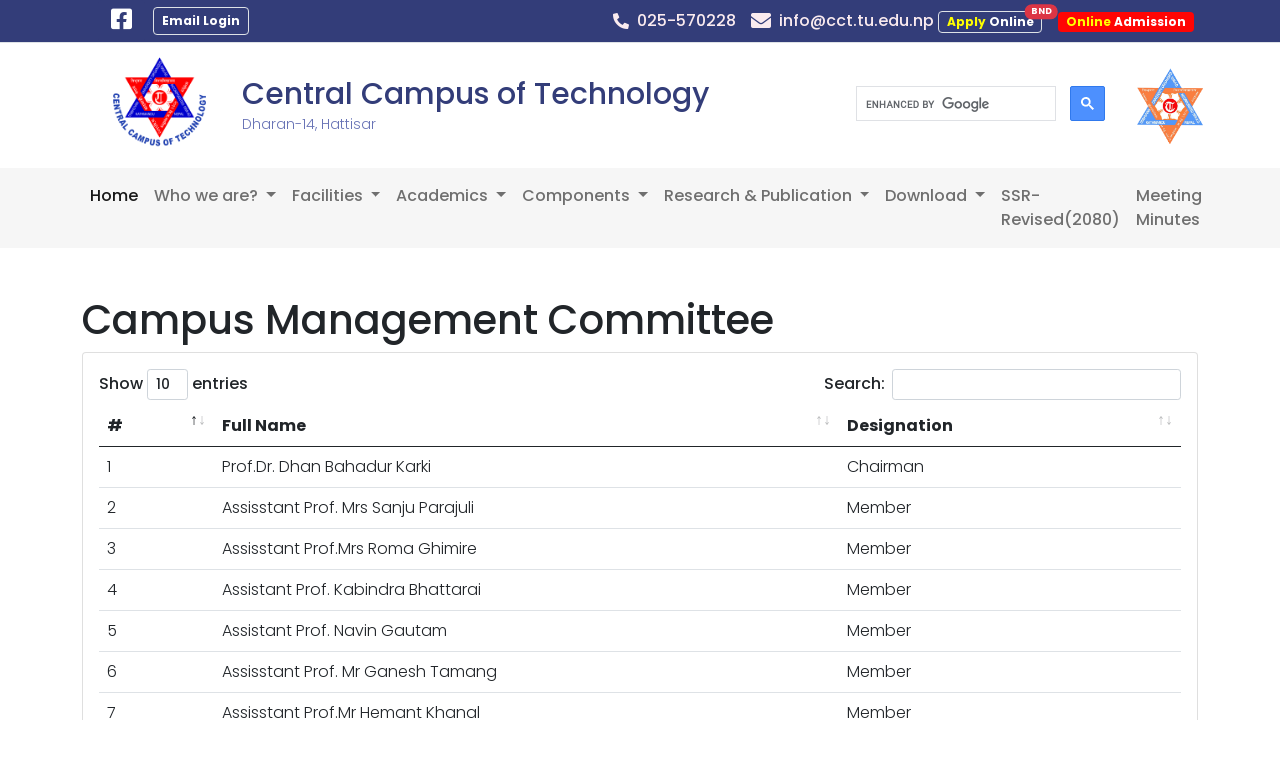

--- FILE ---
content_type: text/html; charset=UTF-8
request_url: https://cctdharan.edu.np/campusmanagementcommitee
body_size: 5860
content:
<!doctype html>
<html lang="en">

<head>
    <!-- Required meta tags -->
    <meta charset="utf-8">
    <meta name="description"
        content="Technical College, Microbiology,Tribhuvan University,College in Dharan, College in Kosi, StudyFood Technology, Study BTech">
    <meta name="google-site-verification" content="I1-oGK88pGmMV5zWSj4MB0JXfNPzx884-UCOb4KhoG8" />
    <meta name="viewport" content="width=device-width, initial-scale=1">
    <link rel="icon" type="image/x-icon" href="https://cctdharan.edu.np/img/logo.ico">

    <!-- Bootstrap CSS -->
    <link href="https://cdn.jsdelivr.net/npm/bootstrap@5.0.0-beta1/dist/css/bootstrap.min.css" rel="stylesheet"
        integrity="sha384-giJF6kkoqNQ00vy+HMDP7azOuL0xtbfIcaT9wjKHr8RbDVddVHyTfAAsrekwKmP1" crossorigin="anonymous">


    
    <link rel="stylesheet" href="https://cdnjs.cloudflare.com/ajax/libs/font-awesome/5.15.2/css/all.min.css"
        integrity="sha512-HK5fgLBL+xu6dm/Ii3z4xhlSUyZgTT9tuc/hSrtw6uzJOvgRr2a9jyxxT1ely+B+xFAmJKVSTbpM/CuL7qxO8w=="
        crossorigin="anonymous" />


    <!-- Google Fonts -->

    <!--<link rel="preconnect" href="https://fonts.gstatic.com">-->
    <!--<link href="https://fonts.googleapis.com/css2?family=Roboto:wght@300;400;500&display=swap" rel="stylesheet">-->
    <!--<link rel="stylesheet" href="https://cdnjs.cloudflare.com/ajax/libs/font-awesome/5.15.2/css/all.min.css" integrity="sha512-HK5fgLBL+xu6dm/Ii3z4xhlSUyZgTT9tuc/hSrtw6uzJOvgRr2a9jyxxT1ely+B+xFAmJKVSTbpM/CuL7qxO8w==" crossorigin="anonymous" />-->
    
    <link rel="stylesheet" href="https://cdn.datatables.net/1.10.23/css/dataTables.bootstrap4.min.css">

    <!--<link rel="stylesheet" href="https://cctdharan.edu.np/css/style.css">-->
    <link rel="stylesheet" href="https://cctdharan.edu.np/css/home.css">
    <link rel="stylesheet" href="https://cctdharan.edu.np/css/carousel.css">

    
    <link rel="stylesheet" href="https://cctdharan.edu.np/css/slider/slick.css">
    <link rel="stylesheet" href="https://cctdharan.edu.np/css/slider/slick-theme.css">
    <link rel="stylesheet" href="https://cctdharan.edu.np/css/slider/slick-custom.css">
    <title>CCT Dharan</title>

    <!-- Global site tag (gtag.js) - Google Analytics -->
    <script async src="https://www.googletagmanager.com/gtag/js?id=G-J09Z4JK2VJ"></script>
    <script>
        window.dataLayer = window.dataLayer || [];

        function gtag() {
            dataLayer.push(arguments);
        }
        gtag('js', new Date());

        gtag('config', 'G-J09Z4JK2VJ');
    </script>

    <!-- Google Tag Manager -->
    <script>
        (function(w, d, s, l, i) {
            w[l] = w[l] || [];
            w[l].push({
                'gtm.start': new Date().getTime(),
                event: 'gtm.js'
            });
            var f = d.getElementsByTagName(s)[0],
                j = d.createElement(s),
                dl = l != 'dataLayer' ? '&l=' + l : '';
            j.async = true;
            j.src =
                'https://www.googletagmanager.com/gtm.js?id=' + i + dl;
            f.parentNode.insertBefore(j, f);
        })(window, document, 'script', 'dataLayer', 'GTM-KKG7M3M');
    </script>
    <!-- End Google Tag Manager -->
</head>

<body class="f-1">
    <!-- Google Tag Manager (noscript) -->
    <noscript><iframe src="https://www.googletagmanager.com/ns.html?id=GTM-KKG7M3M" height="0" width="0"
            style="display:none;visibility:hidden"></iframe></noscript>
    <!-- End Google Tag Manager (noscript) -->
    <!-- Top Bar -->
    <div id="fb-root"></div>
<script async defer crossorigin="anonymous" src="https://connect.facebook.net/en_US/sdk.js#xfbml=1&version=v14.0&appId=587297749046295&autoLogAppEvents=1" nonce="ai2omdzJ"></script>

    <div class="bg-1 border-1">
        <div class="container ">
            <div class="row">
                <div class="col-12">
                    <div class="d-flex justify-content-between align-items-center">
                        <div class="social ms-md-3">
                            <a class="btn bg-1 text-white shadow-none" href="https://www.facebook.com/dharancct"
                                target="_blank" title="facebook">
                                <i class="fab fa-facebook-square fs-4"></i>
                                <span></span>
                            </a>
<a href="https://www.cctdharan.edu.np/webmail" class="badge border mx-1 text-white text-decoration-none d-none d-md-inline" target="_blank">
                                <span>Email Login</span>
                            </a>
                        </div>
                        <div class="contact">
                            <div class="d-flex justify-content-md-end align-items-center">
                                <a href="tel:025-570228" class="text-decoration-none" title="phone">
                                    <div class="d-flex align-items-center ms-auto" style="width: fit-content;">
                                        <span class="badge text-2">
                                            <i class="fas fa-phone-alt fs-6"></i>
                                        </span>
                                        <span class="text-2 fw-2">025-570228</span>
                                    </div>
                                </a>
                                <div class="line"></div>
                                <a href="mailto:info@cct.tu.edu.np" class="text-decoration-none" title="email">
                                    <div class="d-flex align-items-center ms-auto" style="width: fit-content;">
                                        <span class="badge text-2">
                                            <i class="fas fa-envelope fs-5"></i>
                                        </span>
                                        <span class="text-2 fw-2">info@cct.tu.edu.np</span>
                                    </div>
                                </a>
                                <div class="d-md-block d-none">
                                    <a class="navbar-brand badge border ms-1 me-2 text-white apply position-relative" href="/onlineform"
                                        style="background-color: #333D79FF;">
                                        <span style="color: yellow;">Apply</span> Online
                                        <span class="position-absolute top-0 start-100 translate-middle badge rounded-pill bg-danger">BND</span>
                                    </a>
                                    <a class="navbar-brand badge mx-1 text-white admission" href="#"
                                        style="background-color: #ff0504;" onclick="msg()">
                                        <span style="color: yellow;">Online</span> Admission
                                    </a>
                                </div>
                            </div>
                        </div>
                    </div>
                </div>
            </div>
        </div>
    </div>
    <!-- End of Top Bar -->



    <!-- LOGO AND INFO -->
    <div class="container-fluid py-1 border-top">
        <div class="container">
            <div class="row  header">
                <div class="col-md-8 align-items-center d-flex">
                    <a href="/">
                        <img src="https://cctdharan.edu.np/img/logo.png" height="117" width="160" class="logo" alt=""
                            srcset="">
                    </a>
                    <div class="title">
                        <h4 class="mb-0 pb-0" class="">
                            <span class="fw-2 text-1">Central Campus of Technology</span>
                        </h4>
                        <span class="fw-3 text-3 sub-title">
                            Dharan-14, Hattisar
                        </span>
                    </div>
                </div>
                <div class="col-md-4 align-items-center d-md-flex">
                    
                    <style>

                    </style>
                    <script async src="https://cse.google.com/cse.js?cx=dc77fc066905b05ed"></script>
                    <div class="gcse-search">

                    </div>
                    
                    <img src="https://cctdharan.edu.np/img/nav_pic/Tu_logo.png" title="TU lOgo" width="70"
                        class="ms-3 d-md-block d-none" alt="">
                </div>
            </div>
        </div>
    </div>

    
    <div class="container-fluid" style="background-color: #f6f6f6; position:sticky; top:0%; z-index:11;">
        <nav class="navbar navbar-expand-lg navbar-light">
            <div class="container">
                <div class="row">
                    <div class="col-md-12 col-2 order-md-first">
                        <button class="navbar-toggler shadow-none border-0" type="button" data-bs-toggle="collapse"
                            data-bs-target="#navbarNavDropdown" aria-controls="navbarNavDropdown" aria-expanded="false"
                            aria-label="Toggle navigation">
                            <span class="navbar-toggler-icon"></span>
                        </button>
                        <div class="collapse navbar-collapse ms-auto" id="navbarNavDropdown">
                            <ul class="navbar-nav me-md-auto ms-auto">
                                <li class="nav-item">
                                    <a class="nav-link active" aria-current="page" href="/">Home</a>
                                </li>

                                <li class="nav-item dropdown">
                                    <a class="nav-link dropdown-toggle" href="#" id="navbarDropdownMenuLink"
                                        role="button" data-bs-toggle="dropdown" aria-expanded="false">
                                        Who we are?
                                    </a>
                                    <ul class="dropdown-menu" aria-labelledby="navbarDropdownMenuLink">
                                        <li><a class="dropdown-item" href="/campus-profile">Profile of Campus</a>
                                        </li>
                                        <li><a class="dropdown-item" href="/about-us">About us</a></li>
                                        <li><a class="dropdown-item" href="/pedagogy-page">Pedagogy</a></li>
                                        <li><a class="dropdown-item" href="/sustainability-page">Sustainability</a>
                                        </li>
                                        <li><a class="dropdown-item" href="/contact">Contact us</a></li>
                                    </ul>
                                </li>


                                <li class="nav-item dropdown">
                                    <a class="nav-link dropdown-toggle" href="#" id="navbarDropdownMenuLink"
                                        role="button" data-bs-toggle="dropdown" aria-expanded="false">
                                        Facilities
                                    </a>
                                    <ul class="dropdown-menu" aria-labelledby="navbarDropdownMenuLink">
                                        <li><a class="dropdown-item" href="/library">Library</a></li>
                                        <li><a class="dropdown-item" href="/extra-activities">Extra-curricular
                                                activities:
                                            </a></li>
                                        <li><a class="dropdown-item" href="/hostel">Hostel</a></li>
                                        <li><a class="dropdown-item" href="/transportation">Transportation</a></li>
                                        <li><a class="dropdown-item" href="/quarters">Quarters</a></li>
                                        <li><a class="dropdown-item"
                                                href="/multimedia">Computers/Internet/Multimedia</a>
                                        </li>
                                        <li><a class="dropdown-item" href="/museam">Museum</a></li>
                                        <li><a class="dropdown-item" href="/lab">Laboratories</a></li>
                                        <li><a class="dropdown-item" href="seminar-hall">Seminar Hall</a></li>
                                        <li><a class="dropdown-item" href="/cafeteria">Cafeteria</a></li>
                                        <li><a class="dropdown-item" href="/temple">Saraswoti Temple</a></li>
                                        <li><a class="dropdown-item" href="/botanical">Botanical Garden (Under
                                                construction)</a></li>
                                        <li><a class="dropdown-item" href="/water-fountain">Water Fountain</a></li>
                                        <li><a class="dropdown-item" href="/other">Other Facilities:</a></li>
                                    </ul>
                                </li>

                                <li class="nav-item dropdown">
                                    <a class="nav-link dropdown-toggle" href="#" id="navbarDropdownMenuLink"
                                        role="button" data-bs-toggle="dropdown" aria-expanded="false">
                                        Academics
                                    </a>
                                    <ul class="dropdown-menu" aria-labelledby="navbarDropdownMenuLink">
                                        <li><a class="dropdown-item" href="/program-page">Programs</a></li>
                                        <li><a class="dropdown-item" href="/sdepartments">Departments</a></li>
                                        <li><a class="dropdown-item" href="/facts-page">Fact, Figures and Fee
                                                Chart</a>
                                        </li>
                                        <li><a class="dropdown-item" href="http://202.45.146.37"
                                                target="_blank">Library
                                                Automation Open Access</a></li>
                                        <li><a class="dropdown-item" href="http://202.45.146.37:8080/jspui/"
                                                target="_blank">Digital Repository</a></li>
                                    </ul>
                                </li>

                                <li class="nav-item dropdown">
                                    <a class="nav-link dropdown-toggle" href="#" id="navbarDropdownMenuLink"
                                        role="button" data-bs-toggle="dropdown" aria-expanded="false">
                                        Components
                                    </a>
                                    <ul class="dropdown-menu" aria-labelledby="navbarDropdownMenuLink">
                                        <li><a class="dropdown-item" href="/campusmanagementcommitee">Campus Management Committee</a></li>
                                        <li><a class="dropdown-item" href="/gbody-page">Governing Bodies</a></li>
                                        <li><a class="dropdown-item" href="/iqac">IQAC</a></li>
                                        <li><a class="dropdown-item" href="/faculties-member">Faculty Members</a>
                                        </li>
                                        <li><a class="dropdown-item" href="/nonteachingstafflist">Non Teaching
                                                Staff</a>
                                        </li>
                                        <li><a class="dropdown-item" href="/studentwelfare">Student welfare</a>
                                        </li>
                                        <li><a class="dropdown-item" href="/associations">Associations</a></li>
                                        <li><a class="dropdown-item" href="/studentunion">Free Student Union</a>
                                        </li>
                                        <li><a class="dropdown-item" href="/otherassociations">Other
                                                Associations</a></li>
                                    </ul>
                                </li>

                                <li class="nav-item dropdown">
                                    <a class="nav-link dropdown-toggle" href="#" id="navbarDropdownMenuLink"
                                        role="button" data-bs-toggle="dropdown" aria-expanded="false">
                                        Research & Publication
                                    </a>
                                    <ul class="dropdown-menu" aria-labelledby="navbarDropdownMenuLink">
                                        <li><a class="dropdown-item" href="/research-page">Research</a></li>
                                        <li><a class="dropdown-item" href="/publication">Publication</a></li>

                                    </ul>
                                </li>



                                <li class="nav-item dropdown">
                                    <a class="nav-link dropdown-toggle" href="#" id="navbarDropdownMenuLink"
                                        role="button" data-bs-toggle="dropdown" aria-expanded="false">
                                        Download
                                    </a>
                                    <ul class="dropdown-menu" aria-labelledby="navbarDropdownMenuLink">
                                        <li><a class="dropdown-item"
                                                href="https://cctdharan.edu.np/download/brochure.pdf"
                                                target="_blank">Brochure</a></li>
                                        <li><a class="dropdown-item"
                                                href="https://cctdharan.edu.np/download/process.pdf"
                                                target=_blank>Admission Procedure at CCT</a></li>
                                         <li><a class="dropdown-item"
                                                href="https://cctdharan.edu.np/files/GoldenJubleeBulletin2079.pdf"
                                                target=_blank>Golden Jublee Bulletin 2079</a></li>
                                        

                                    </ul>
                                </li>
                                <li class="nav-item">
                                    <a class="nav-link" target="_blank"
                                        href="https://tunepal-my.sharepoint.com/:f:/g/personal/basanta_rai_cct_tu_edu_np/EkSSGRQs9LlEvzGkXhWE18EBU5ZygEUvJBbf9HYfpVLkvA?e=GWckqE">SSR-Revised(2080)</a>
                                </li>
                                 <li class="nav-item">
                                    <a class="nav-link"
                                        href="https://cctdharan.edu.np/discussions">Meeting Minutes</a>
                                </li>
                            </ul>
                        </div>
                    </div>
                    <div class="col-10 d-md-none mt-2 online">
                        <a class="navbar-brand btn badge text-white apply ms-3 position-relative" href="/onlineform"
                            style="background-color: #333D79FF;">
                            <span style="color: yellow;">Apply</span> Online
                            <span class="position-absolute top-0 start-100 translate-middle badge rounded-pill bg-danger">BND</span>
                        </a>
                        
                        <a class="navbar-brand btn badge text-white admission" href="#"
                            style="background-color: #ff0504;" onclick="msg()">
                            <span style="color: yellow;">Online</span> Admission
                        </a>
                        
                    </div>
                </div>


            </div>
        </nav>
    </div>

    
    
        
    <main class="flex-shrink-0">
        
            <div class="container my-5">
        <div class="row">
            <div class="col-md-12">
                <h1>Campus Management Committee</h1>
                <div class="card">
                    <div class="card-body">
                        <table class="table" id="datatable">
                            <thead>
                                <tr>
                                    <th>#</th>
                                    <th>Full Name</th>
                                    <th>Designation</th>
                                </tr>
                            </thead>

                            <tbody>
                                    <tr>
                                        <td>1</td>
                                        <td>Prof.Dr. Dhan Bahadur Karki</td>
                                        <td>Chairman</td>
                                    </tr>
                                    <tr>
                                        <td>2</td>
                                        <td>Assisstant Prof. Mrs Sanju Parajuli        </td>
                                        <td>Member</td>
                                    </tr>
                                    <tr>
                                        <td>3</td>
                                        <td>Assisstant Prof.Mrs Roma Ghimire      </td>
                                        <td>Member</td>
                                    </tr>
                                    <tr>
                                        <td>4</td>
                                        <td>Assistant Prof. Kabindra Bhattarai        </td>
                                        <td>Member</td>
                                    </tr>
                                    <tr>
                                        <td>5</td>
                                        <td>Assistant Prof. Navin Gautam                </td>
                                        <td>Member</td>
                                    </tr>
                                    <tr>
                                        <td>6</td>
                                        <td>Assisstant Prof. Mr Ganesh Tamang    </td>
                                        <td>Member</td>
                                    </tr>
                                    <tr>
                                        <td>7</td>
                                        <td>Assisstant Prof.Mr Hemant Khanal       </td>
                                        <td>Member</td>
                                    </tr>
                                    <tr>
                                        <td>8</td>
                                        <td>Mr Surya Prasad Pandhak                      </td>
                                        <td>Member</td>
                                    </tr>
                                    <tr>
                                        <td>9</td>
                                        <td>.Mr Harsha Subba                                     </td>
                                        <td>Member</td>
                                    </tr>
                                    <tr>
                                        <td>10</td>
                                        <td>Mrs Yasodha Kayastha                         </td>
                                        <td>Member</td>
                                    </tr>
                                    <tr>
                                        <td>11</td>
                                        <td>Mr Gobind Man  Shrestha</td>
                                        <td>Member</td>
                                    </tr>
                                    <tr>
                                        <td>12</td>
                                        <td>Mr Dal Bahadur Kayastha                    </td>
                                        <td>Member</td>
                                    </tr>
                                    <tr>
                                        <td>13</td>
                                        <td>Mr Milan Kharel                                    </td>
                                        <td>Member</td>
                                    </tr>
                                    <tr>
                                        <td>14</td>
                                        <td>Mr Krishna Prasad Bhattarai               </td>
                                        <td>Member</td>
                                    </tr>
                                    <tr>
                                        <td>15</td>
                                        <td>Mr Ram Mani  Gautam                        </td>
                                        <td>Member</td>
                                    </tr>
                                    <tr>
                                        <td>16</td>
                                        <td>Mr Saurab Sanjel</td>
                                        <td>Member</td>
                                    </tr>
                                    <tr>
                                        <td>17</td>
                                        <td>Mr Suresh Subedi                                 </td>
                                        <td>Member</td>
                                    </tr>
                                    <tr>
                                        <td>18</td>
                                        <td>Mr Nabin Kumar Shrestha                  </td>
                                        <td>Member</td>
                                    </tr>
                                    <tr>
                                        <td>19</td>
                                        <td>Prof.Dr. Ishwor Koirala                        </td>
                                        <td>Member</td>
                                    </tr>
                                    <tr>
                                        <td>20</td>
                                        <td>Assoc. Prof. Dr. Dil Kumar Limbu             </td>
                                        <td>Member Secretary</td>
                                    </tr>
                            </tbody>
                        </table>
                    </div>
                </div>
            </div>
        </div>
    </div>
    </main>

    
    <footer>

        <div style="background-color: #333D79FF;" class="py-5 text-white">
            <div class="container">
                <div class="row">
                    <div class="col-md-3 mb-4">
                        <address>
                            <h5> Contact us</h5>
                            <span>Dharan-14,Hattisar</span> <br>
                            <a href="mailto: info@cct.tu.edu.np" class="text-decoration-none text-2">
                                <i class="fas fa-envelope"></i> info@cct.tu.edu.np <br>
                            </a>
                            <a href="tel:025-570228" class="text-decoration-none text-2">
                                <i class="fa fa-phone-square-alt" aria-hidden="true"></i> 025-570228
                            </a>
                        </address>

                    </div>

                    <div class="col-md-3 mb-4">
                        <h5>Related</h5>
                        <ul class="m-0 p-0 list-unstyled">
                            <li> <a class="text-white" target="_blank" href="https://www.ugcnepal.edu.np/">UGC</a>
                            </li>
                            <li> <a class="text-white" target="_blank"
                                    href="https://tribhuvan-university.edu.np/">T.U</a></li>
                            <li><a class="text-white" target="_blank" href="https://www.tuiost.edu.np/">T.U
                                    IOST</a>
                            </li>
                            <li> <a class="text-white" target="_blank" href="https://www.tuexam.edu.np/">BALKHU
                                    EXAM</a></li>
                        </ul>

                    </div>

                    <div class="col-md-2 mb-4 d-none">
                        <h5>Quick Links</h5>
                        <ul class="m-0 p-0 list-unstyled">

                            <li><a href="/about-us" class="text-white text-decoration-none">About us</a></li>
                            <li><a href="/campus-profile" class="text-white text-decoration-none">Who we are?</a></li>
                            <li><a href="/hostel" class="text-white text-decoration-none">Facilities</a></li>
                        </ul>
                    </div>
                    <div class="col-md-3 mb-4">
                        <a href="#" class="text-decoration-none">
                            <h5 class="text-2 text-center">Information Officer</h5>
                            <div class="d-block align-items-center bg-2 p-1 rounded text-center">
                                <div class="text-center">
                                    <img src="https://cctdharan.edu.np/img/staff/Om Nath Khatiwada.png" class=" "
                                        width="60" alt="">
                                </div>
                                <div class="details ms-1">
                                    <a href="#" class="text-decoration-none">
                                        <h6 class="mb-0">Om Nath Khatiwada</h6>
                                    </a>
                                    <a href="#" class="text-decoration-none text-1">
                                        <small>9841055957</small>
                                    </a> <br>
                                    <a href="#" class="text-decoration-none text-1">
                                        <small>omnathkhatiwada@gmail.com</small>
                                    </a>
                                </div>
                            </div>
                        </a>
                    </div>
                    <div class="col-md-3 mb-4">
                        <h4 class="text-uppercase">Location</h4>
                        <div class="row">
                            <div class="col-md-12">
                                <iframe src="https://www.google.com/maps/embed?pb=!1m14!1m8!1m3!1d3560.598879670997!2d87.28513083991979!3d26.820897951473256!3m2!1i1024!2i768!4f13.1!3m3!1m2!1s0x0%3A0x867fd86f030d7a0e!2sCentral%20Campus%20of%20Technology%2C%20Administration%20Building!5e0!3m2!1sen!2snp!4v1657169249254!5m2!1sen!2snp" class="w-100"  style="border:0;" allowfullscreen="" loading="lazy" referrerpolicy="no-referrer-when-downgrade"></iframe>
                            </div>
                        </div>
                    </div>

                </div>
            </div>
        </div>

        <div style="background-color: rgb(74, 84, 141);" class="text-white p-1">
            <center>Powered By: <a href="https://codeitapps.com" class="text-white text-decoration-none">Code IT</a>
            </center>
        </div>
    </footer>

    <!--Popup Notice-->
    



    <!-- Optional JavaScript; choose one of the two! -->
    <script src="https://cdn.jsdelivr.net/npm/bootstrap@5.0.0-beta1/dist/js/bootstrap.bundle.min.js"
        integrity="sha384-ygbV9kiqUc6oa4msXn9868pTtWMgiQaeYH7/t7LECLbyPA2x65Kgf80OJFdroafW" crossorigin="anonymous">
    </script>
        <!-- Option 1: Bootstrap Bundle with Popper -->
    

    <!-- Option 2: Separate Popper and Bootstrap JS -->
    <!--
    <script src="https://cdn.jsdelivr.net/npm/@popperjs/core@2.5.4/dist/umd/popper.min.js"
        integrity="sha384-q2kxQ16AaE6UbzuKqyBE9/u/KzioAlnx2maXQHiDX9d4/zp8Ok3f+M7DPm+Ib6IU" crossorigin="anonymous">
    </script>
    <script src="https://cdn.jsdelivr.net/npm/bootstrap@5.0.0-beta1/dist/js/bootstrap.min.js"
        integrity="sha384-pQQkAEnwaBkjpqZ8RU1fF1AKtTcHJwFl3pblpTlHXybJjHpMYo79HY3hIi4NKxyj" crossorigin="anonymous">
    </script>
    -->
    
    <script src="https://cdnjs.cloudflare.com/ajax/libs/jquery/3.5.1/jquery.min.js"
        integrity="sha512-bLT0Qm9VnAYZDflyKcBaQ2gg0hSYNQrJ8RilYldYQ1FxQYoCLtUjuuRuZo+fjqhx/qtq/1itJ0C2ejDxltZVFg=="
        crossorigin="anonymous"></script>
    <script src="https://cdn.datatables.net/1.10.23/js/jquery.dataTables.min.js"></script>
    <script src="https://cdn.datatables.net/1.10.23/js/dataTables.bootstrap4.min.js"></script>
    <script src="https://cctdharan.edu.np/js/slider/slick.js"></script>
    <script src="https://cctdharan.edu.np/js/slider/slick-custom.js"></script>
    <script>
        $(document).ready(function() {
            $('#datatable').DataTable();
        });
        function msg(){
            alert("This is under construction");
        }
    </script>


</body>

</html>


--- FILE ---
content_type: text/css
request_url: https://cctdharan.edu.np/css/home.css
body_size: 688
content:
@import url('https://fonts.googleapis.com/css2?family=Poppins:wght@100;300;500;700&display=swap');
.line{
    width: 2px;
    height: 25px;
    background: #333D79FF;
    margin: 0 0 0  5px;
}
.f-1{
    font-family: 'Poppins', sans-serif;
    font-weight: 300;
}
.bg-1{
    background: #333D79FF;
    color: #FAEBEFFF;
}
.bg-2{
    background: #FAEBEFFF;
    color: #333D79FF;
}
.text-1{
    color: #333D79FF;
}
.text-2{
    color: #FAEBEFFF;
}
.text-3{
    color: rgb(105, 116, 182);
}
.fw-1{
    font-weight: 700;
}
.fw-2{
    font-weight: 500;
}
.fw-3{
    font-weight: 300;
}
.f-small{
    font-size: 14px;
}

/* Google Search */
div.gsc-input-box{
    width: 200px;
}
input.gsc-input::placeholder{
    color: white;
}
@media screen and (max-width:768px){
    div.gsc-input-box{
        width: 70vw;
    }
}
button.gsc-search-button{
    padding: 10px;
}
/* button.gsc-search-button svg{
    width: 15px;
    height: 15px;
} */

/* Logo and Info */

.header .title h4 span{
    font-size: 30px;
}
.header .title .sub-title{
    font-size: 14px;
}

/* Navbar */
.navbar .nav-item .nav-link{
    font-weight: 500;
}
.navbar .dropdown-menu{
    border: transparent;
}
.navbar .dropdown-menu li:hover{
    background-color: #333D79FF;
}
.navbar .dropdown-menu .dropdown-item{
    font-weight: 300;
}

/* About */
section.about .title{
    position: relative;
    margin-bottom: 20px;
    width: fit-content;
}
section.about .title:after{
    content: "";
    position: absolute;
    bottom:-5px;
    left: 0;
    width: 100%;
    height: 2px;
    border: 1px solid #333D79FF;
    background-color: #333D79FF;
}
/* Image Bx */
.img-bx img{
    height: 200px;
    width: 100%;
    object-fit: cover;
    margin: 5px 0;
}
/* Responsive */
@media screen and (max-width:768px){
    .header .logo{
        width: 120px;
        height: auto;
        object-fit: cover;
    }
    .header .title h4 span{
        font-size: 20px;
    }
    .navbar-nav .nav-item{
        margin-left: 15px;
        width: fit-content;

    }
    .navbar .container div a{
        font-size: 14px;
        font-weight: 300;
    }
}
@media screen and (max-width:500px){
.social{
    font-size: 15px;
}
.contact{
    font-size: 13px;
}
.navbar .container div.online{
    display: inline-block;
}
.navbar .container div.online a.apply,
.navbar .container div.online a.admission{
    font-size: 14px;
    padding: 2px 4px;
}
/* Notice */
span.notice{
    font-size: 14px;
}
marquee.marquee{
    font-size: 14px;
}
}

@media screen and (max-width:350px){
    .social{
        font-size: 11px;
    }
    .contact{
        font-size: 9px;
    }
    .contact .fas{
        font-size: 7px;
    }
    }

.side-btn{
    position: fixed;
    top:50%;
    right: 0;
    transform: translateY(-50%);
    z-index:1111;
}

--- FILE ---
content_type: text/css
request_url: https://cctdharan.edu.np/css/carousel.css
body_size: 208
content:

.banner .carousel button.carousel-control-prev {
    background-color: #ffffff;
    height: 40px;
    width: 40px;
    border-radius: 3px;
    position: absolute;
    top: 50%;
    left: 5%;
    -webkit-transform: translateY(-50%);
            transform: translateY(-50%);
  }
  
  .banner .carousel button.carousel-control-next {
    background-color: #ffffff;
    height: 40px;
    width: 40px;
    border-radius: 3px;
    position: absolute;
    top: 50%;
    right: 5%;
    -webkit-transform: translateY(-50%);
            transform: translateY(-50%);
  }
  
  .banner .carousel .carousel-inner .carousel-item img {
    height: 500px;
    -o-object-fit: cover;
       object-fit: cover;
  }
  
  .banner .carousel .carousel-inner .carousel-item .cover {
    position: absolute;
    top: 0;
    width: 100%;
    height: 100%;
    background-color: rgba(0, 0, 0, 0.411);
  }
  
  .banner .carousel .carousel-inner .carousel-item .carousel-caption {
    max-height: 300px;
    /* display: -webkit-box;
    display: -ms-flexbox;
    display: flex;
    -webkit-box-pack: center;
        -ms-flex-pack: center;
            justify-content: center;
    -webkit-box-orient: vertical;
    -webkit-box-direction: normal;
        -ms-flex-direction: column;
            flex-direction: column;
    top: 50%;
    -webkit-transform: translateY(-50%);
            transform: translateY(-50%); */
  }
  
  .banner .carousel .carousel-inner .carousel-item .carousel-caption h1 {
    color: #ffffff;
    font-size: 3.5rem;
  }
  
  .banner .carousel .carousel-inner .carousel-item .carousel-caption h1 span {
    color: #e5e900;
  }
  
  .banner .carousel .carousel-inner .carousel-item .carousel-caption p {
    font-size: 18px;
    color: white;
  }
  
  @media only screen and (max-width: 768px) {
    .banner .carousel button.carousel-control-prev,
    .banner .carousel button.carousel-control-next {
      width: 30px;
      height: 30px;
      font-size: 20px;
    }
    .banner .carousel .carousel-inner .carousel-item img {
      height: 300px;
    }
    .banner .carousel .carousel-inner .carousel-item .carousel-caption h1 {
      font-size: 2rem;
    }
    .banner .carousel .carousel-inner .carousel-item .carousel-caption p {
      font-size: 14px;
    }
  }
  
  @media only screen and (max-width: 500px) {
    .banner .carousel .carousel-inner .carousel-item .carousel-caption h1 {
      font-size: 1.2rem;
    }
    .banner .carousel .carousel-inner .carousel-item .carousel-caption p {
      font-size: 11px;
    }
  }
  

--- FILE ---
content_type: text/css
request_url: https://cctdharan.edu.np/css/slider/slick-custom.css
body_size: 287
content:
.slider{
    position: relative;
}

/* .shop-slide{
    border: 1px solid red;
} */
.shop-slide a, .admin-slide a {
    text-decoration: none;
    color: rgb(56, 56, 56);
}

.shop-slide .card, .admin-slide .card {
    padding: 0px;
}
.shop-slide .card .card-body,
.admin-slide .card .card-body{
    padding: 5px;
}
.shop-slide .card img,
.admin-slide .card img {
    height: 150px;
    margin: auto;
    object-fit: cover;
}

.shop-slide .card .card-footer,
.admin-slide .card .card-footer{
    border: 1px solid transparent;
    padding: 3px 0;
}
.shop-slide .card .card-footer h4,
.admin-slide .card .card-footer h4{
    font-size: 12px;
    color: #333D79FF;
}
.shop-slide .card .card-footer a,
.admin-slide .card .card-footer a{
    font-size: 11px;
    color: rgb(105, 116, 182);
}
.arrow_pre svg,
.arrow_next svg {
    width: 25px;
    fill: #FAEBEFFF;

}


.arrow_pre,
.arrow_next {

    background-color: #333D79FF;
    width: fit-content;
    border-radius: 3px;

    position: absolute;
    top: 50%;
    transform: translateY(-50%);

    display: none;
    align-items: center;
    justify-content: center;
}
.arrow_pre{
    left: -20px;
}
.arrow_next{
    right: -20px;
}

@media screen and (max-width:768px){
    .shop-slide .card img,
    .admin-slide .card img {
        height: 130px;
        margin: auto;
    }
    .arrow_pre,
    .arrow_next{
    display: none;
}
}
ul.slick-dots li{
    background-color: rgb(92, 104, 177);
    width: 10px;
    height: 10px;
}
ul.slick-dots li.slick-active{
    background-color: #333D79FF;
    border-radius: 50%;
}
.slick-prev:before,
.slick-next::before{
    background: #333D79FF;
    padding: 5px;
    border-radius: 5px;

}      

--- FILE ---
content_type: text/javascript
request_url: https://cctdharan.edu.np/js/slider/slick-custom.js
body_size: 132
content:

$(document).ready(function () {
    $('.shop-slide').slick({
        slidesToShow: 5,
        slidesToScroll: 1,
        autoplay: true,
        arrows: false,
        prevArrow: '.arrow_pre',
        nextArrow: '.arrow_next',
        autoplaySpeed: 4000,
        responsive: [
            {
              breakpoint: 1024,
              settings: {
                slidesToShow: 3,
                slidesToScroll: 3,
                // infinite: true,
                // dots: true
              }
            },
            {
              breakpoint: 780,
              settings: {
                slidesToShow: 2,
                slidesToScroll: 2,
                dots: true,
                arrows: false
              }
            },
            {
              breakpoint: 480,
              settings: {
                slidesToShow: 1,
                slidesToScroll: 1,
                dots: true,
                arrows: false
              }
            }
        ],
    });
});

// Admin Slide

$(document).ready(function () {
  $('.admin-slide').slick({
      slidesToShow: 5,
      slidesToScroll: 1,
      autoplay: true,
      arrows: false,
      prevArrow: '.arrow_pre',
      nextArrow: '.arrow_next',
      autoplaySpeed: 5000,
      responsive: [
          {
            breakpoint: 1024,
            settings: {
              slidesToShow: 3,
              slidesToScroll: 3,
              // infinite: true,
              // dots: true
            }
          },
          {
            breakpoint: 780,
            settings: {
              slidesToShow: 2,
              slidesToScroll: 2,
              dots: true,
              arrows: false
            }
          },
          {
            breakpoint: 480,
            settings: {
              slidesToShow: 1,
              slidesToScroll: 1,
              dots: true,
              arrows: false
            }
          }
      ],
  });
});
